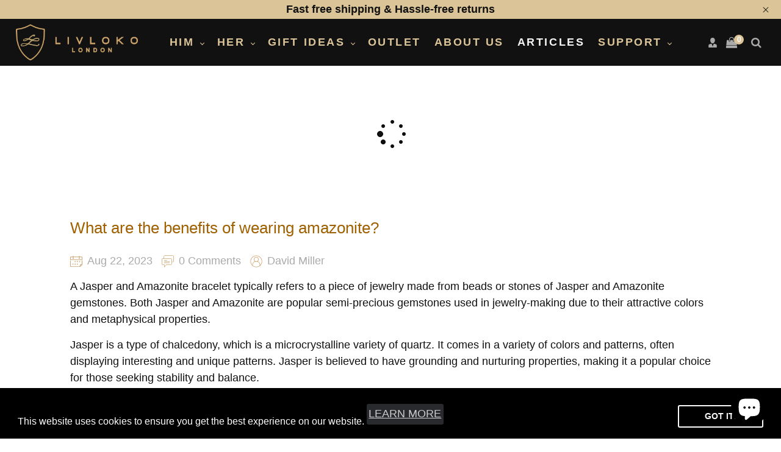

--- FILE ---
content_type: text/css
request_url: https://livloko.com/cdn/shop/t/60/assets/header.css?v=122078159352299946651764393074
body_size: 5060
content:
.mobile-menu li[class*=has-children]>a,.mobile-menu ul.dt-sc-list-inline .go-back a,header,header .dt-sc-header-toggle,nav{position:relative}.drawer,.js-drawer-open .is-moved-by-drawer:before{position:fixed;transition:var(--DTBaseTransition);top:0}#CartContainer,.drawer{overflow-y:auto;height:100%}#CartDrawer .drawer__header h4,.drawer .ajaxcart__product .details h6 a{font-size:var(--DTFontSize_H5)}.drawer .ajaxcart__product-meta,ul.dt-nav>li>a,ul.dt-sc-list-inline>li.has-mega-menu ul.sub-menu-lists>li>h5,ul.dt-sc-list-inline>li.has-mega-menu ul.sub-menu-lists>li>h5 a{font-size:16px}header{z-index:4}header .announcement-bar{background:#cca471;color:#111;height:41px}.announcement-bar a,header .announcement-bar .close,header .announcement-bar p{color:#111}.announcement-bar a:hover,.mobile-menu ul.dt-sc-list-inline li a:not(.dt-sc-product__title):hover,.mobile-menu ul.dt-sc-list-inline li.active>a,.mobile-menu ul.dt-sc-list-inline>li.active>a,header .announcement-bar .close:hover,header .header-contact a:hover{color:#cca471}header .dt-sc-social-icons a{color:#aaa;background-color:#0000}header .dt-sc-social-icons a:hover{color:#cca471;background-color:#0000}header .header-contact a,ul.dt-sc-list-inline>li ul.sub-menu-lists>li.active>a,ul.dt-sc-list-inline>li ul.sub-menu-lists>li>a:hover,ul.dt-sc-list-inline>li ul.sub-menu-lists>li>h5 a:hover,ul.dt-sc-list-inline>li ul.sub-menu-lists>li>ul a:hover{color:#fff}header .header-contact li+li{padding-left:10px}header .select2-container{min-width:65px}header .select2-container--classic .select2-selection--single .select2-selection__arrow b{border-color:#aaa!important;width:8px;transform:rotate(45deg);border-width:0 2px 2px 0;height:8px;top:46%}header .select2.select2-container.select2-container .select2-selection:hover .select2-selection__arrow b{border-top-color:#cca471!important}header .select2-container--classic.select2-container--open .select2-selection--single .select2-selection__arrow b{border-bottom-color:#cca471!important}.select2-container--classic.select2-container--open .select2-selection--single .select2-selection__arrow b{border-color:var(--DT_product_title_color);border-width:2px 0 0 2px;top:50%}header .select2-container--classic.select2-container--open .select2-selection--single .select2-selection__rendered{color:#cca471!important}header .dt-sc-toggle-content{z-index:1;overflow:hidden;display:none;position:absolute;left:0;top:40px;width:auto;white-space:nowrap;background-color:#111;box-shadow:0 0 3px var(--DTboxShadowcolor_light);color:#aaa;border-radius:0 var(--DTRadius) var(--DTRadius) var(--DTRadius)}.shifter-enabled .drawer,header .dt-sc-toggle-content.expanded{display:block}#dT_top-sticky .dt-sc-ProductSugesstions:empty,#header .logo_top_center.sticky-header-active .row>div:not(:last-child),#header .menu_bottom.sticky-header-active>div:not(.menu_bottom),#header .sticky-header-active.menu_bottom .menu_bottom:before,.drawer,.mobile-menu em.tag,header .site-header__links .icon__fallback-text,header .site-header__links .site-header__cart-count .cart-words,ul.dt-sc-list-inline>li ul.sub-menu-lists.double-quarter-half>li:nth-child(3)~li,ul.dt-sc-list-inline>li ul.sub-menu-lists.five-column>li:nth-child(5)~li,ul.dt-sc-list-inline>li ul.sub-menu-lists.four-column>li:nth-child(4)~li,ul.dt-sc-list-inline>li ul.sub-menu-lists.six-column>li:nth-child(6)~li,ul.dt-sc-list-inline>li ul.sub-menu-lists.three-column>li:nth-child(3)~li{display:none}header .user-group.dt-sc-toggle.open:before{content:"";display:block;position:absolute;left:0;bottom:-10px;width:0;height:0;border-bottom:10px solid transparent;border-top:10px solid transparent;border-left:10px solid transparent;border-right:10px solid transparent}header .site-header__links .dt-sc-toggle-content a{border-radius:0;justify-content:flex-start;padding:5px 15px;height:auto}header .site-header__links .dt-sc-toggle-content li:not(:last-child) a{border-bottom:1px solid var(--DTColor_Border)}header .site-header__links .select2.select2-container .select2-selection,header .site-header__links .select2.select2-container .select2-selection .select2-selection__rendered,header .site-header__links a,header .site-header__links select,header .site-header__links select option{background-color:#0000;color:#aaa;font-weight:600}header .site-header__links .select2.select2-container .select2-selection{height:30px}header .site-header__links .select2.select2-container .select2-selection .select2-selection__rendered:hover,header .site-header__links .select2.select2-container .select2-selection:hover,header .site-header__links a:hover,header .site-header__links select option:hover,header .site-header__links select:hover{color:#cca471;background-color:#0000}header .dt-sc-social-icons>li,header .site-header__links>*{margin:1px}header .dt-sc-social-icons a{height:30px;min-width:30px;display:flex;align-items:center;justify-content:center;cursor:pointer;position:relative;border-radius:var(--DTRadius)}header p,header ul{margin:0;padding:0}header svg{height:var(--DTFontSizeBase)}header .dt-sc-header-top-bar{padding:10px 0;background-color:#0e1d55}header .dt-sc-header-top-bar .dt-sc-flex-space-between{justify-content:center}header .dt-sc-header-top-bar .dt-sc-flex-space-between>*{padding:2px;align-items:center}header .dt-sc-header-top-bar .dt-sc-flex-space-between>:not(:only-child){justify-content:center;text-align:center;min-width:25%}header .dt-sc-header-top-bar .dt-sc-flex-space-between>:nth-child(2):nth-last-child(2),header .dt-sc-header-top-bar .dt-sc-flex-space-between>:nth-child(2):nth-last-child(2)>*{justify-content:center;text-align:center}header .dt-sc-header-top-bar .dt-sc-flex-space-between>:last-child:not(:only-child),header .dt-sc-header-top-bar .dt-sc-flex-space-between>:last-child:not(:only-child)>*{justify-content:flex-end;text-align:right}header .dt-sc-header-top-bar .dt-sc-flex-space-between>:first-child:not(:only-child){justify-content:flex-start;text-align:left}header .dt-sc-header-logo-sec{background-color:#111}header .site-header__links a{height:30px;display:flex;align-items:center;justify-content:center;padding:0 8px;cursor:pointer;position:relative;-webkit-border-radius:var(--DTRadius);border-radius:var(--DTRadius)}header .site-header__links select{background-image:url("data:image/svg+xml;utf8,<svg fill='currentcolor' height='24' viewBox='0 0 24 24' width='24' xmlns='http://www.w3.org/2000/svg'><path d='M7 10l5 5 5-5z'/><path d='M0 0h24v24H0z' fill='none'/></svg>");background-position:right;background-repeat:no-repeat;cursor:pointer;height:30px;padding:0 5px;-webkit-border-radius:var(--DTRadius);border-radius:var(--DTRadius)}header .site-header__links .count{margin:0 0 10px -5px;position:relative;border-radius:50%;font-size:12px;min-width:16px;height:16px;justify-content:center;align-items:center;line-height:14px;display:flex!important;background-color:var(--DT_Button_BG_Hover_Color);color:var(--DT_Button_Text_Hover_Color)}.mobile-menu ul.dt-sc-list-inline>li.active,header .menu_bottom:after,header .menu_bottom:before{background-color:#0000}header .menu_bottom{position:relative;z-index:0}header .menu_bottom:before{position:absolute;content:"";height:1px;left:-50%;right:-50%}header .menu_bottom:after{content:"";z-index:-1;position:absolute;top:0;bottom:0;left:-50%;right:-50%}.js-drawer-open .is-moved-by-drawer:before{background:#0000007f;content:"";bottom:0;left:0;right:0;z-index:5}.js-drawer-open-right .drawer--right{transform:translate(-100%)}.js-drawer-close.dt-sc-btn{height:30px;width:30px;line-height:30px;font-weight:700;position:absolute;right:0;top:0;padding:0;margin:0;border-radius:0}.js-drawer-open-right .drawer--right .dt-sc-btn{left:0}.ajaxcart__inner .ajaxcart__product:last-child .row{border-bottom-width:0}.drawer{background:var(--DTBodyBGColor);padding:15px;left:100%;width:300px;z-index:6}.drawer--right{transform:translate(0)}#CartDrawer{overflow:visible;padding:0}#CartDrawer .drawer__header{background:#fff;display:inline-block;padding:0 15px;position:absolute;left:0;top:0;width:100%;z-index:1;box-shadow:0 0 3px #00000040}#CartDrawer .drawer__header h4{margin-top:10px;margin-bottom:10px}#CartDrawer .drawer__header .close-icon{transform:translate(-100%);padding:0}#CartContainer{padding:65px 15px 15px}.drawer .ajaxcart__product{clear:both;display:block;width:100%}.drawer .ajaxcart__product .row{border-bottom:1px solid var(--DTColor_Border);display:flex;margin-bottom:15px;padding-bottom:15px;position:relative}.drawer .cart_savings.onsale,.drawer .subtotal{border-color:var(--DTColor_Border);display:flex}.drawer .ajaxcart__product .item_img{max-width:60px;margin-bottom:5px}.drawer .ajaxcart__product .item_img a{display:inline-block;vertical-align:top}.drawer .ajaxcart__product .details{padding:0 10px;width:100%}.drawer .ajaxcart__product .details h6{margin:0 0 5px}.drawer .ajaxcart__product .details p{margin:5px 0}.drawer .ajaxcart__product .details .remove-btn{margin:5px;padding:10px}.drawer .ajaxcart__product .details .remove-btn:before{height:12px;width:12px}.drawer .ajaxcart__product .details p.onsale{font-size:12px}.drawer .cart_savings.onsale{justify-content:space-between;align-items:center;gap:10px}.drawer .cart_savings.onsale p{margin:15px 0}.drawer .ajaxcart__product .product-item-caption-qty{margin-top:8px}.drawer .subtotal{justify-content:space-between;padding:15px 0;border-width:1px 0;border-style:solid}.drawer .subtotal p,ul.dt-sc-list-inline>li ul.sub-menu-lists li:only-child a{margin:0}.drawer .total p{font-size:.875rem;font-weight:400;margin:10px 0 20px}.drawer .ajaxcart__footer{margin-bottom:15px}.drawer .ajaxcart__footer .dt-sc-btn{width:100%;padding:10px 15px 9px}.drawer .ajaxcart__product:hover .remove-btn,.sticky-header.init-sticky:before{opacity:1}.remove-btn{opacity:0;cursor:pointer;padding:2px 5px;line-height:normal;position:absolute;left:0;top:0;transition:var(--DTBaseTransition)}.logo-alignment.secondary-menu-enabled #AccessibleNav{width:100%}.logo-alignment.secondary-menu-enabled #AccessibleNav>*{flex:1}.logo-alignment.secondary-menu-enabled #AccessibleNav>.mobile-nav-container{flex:0 0 auto}.logo-alignment.secondary-menu-enabled #AccessibleNav>.logo{flex-grow:1;max-width:200px;justify-content:center}.logo-alignment.secondary-menu-enabled #AccessibleNav>.logo:first-child{text-align:left;justify-content:left}.logo-alignment.secondary-menu-enabled #AccessibleNav>.logo:last-child{text-align:right;justify-content:flex-end}.logo-alignment.secondary-menu-enabled #AccessibleNav ul:first-child{justify-content:flex-start}.logo-alignment.secondary-menu-enabled #AccessibleNav ul:last-child{justify-content:flex-end}.logo-alignment.secondary-menu-enabled #AccessibleNav .secondary__nav{display:flex;justify-content:flex-end}#AccessibleNav,#dT_top-sticky .search-box{align-items:center;display:flex}div:not(#AccessibleNav)>.logo.text-center{border-bottom:1px solid var(--DTColor_Border);padding:10px 0}ul.dt-nav{list-style-type:none;padding:0;font-size:0px;max-width:var(--DTContainer)}ul.dt-nav>*{margin:0 1px}ul.dt-nav>li.top-level-link{display:inline-block;padding:0;position:relative}ul.dt-nav>li.top-level-link:last-child>div.sub-menu-block .sub-menu-block{right:100%;left:auto}ul.dt-nav>li>a{display:block;padding:5px 20px;margin:20px 0;position:relative;box-sizing:border-box;color:#aaa;border-radius:var(--DTRadius);text-transform:uppercase;letter-spacing:.14em;font-weight:600}.mobile-menu ul.dt-sc-list-inline li a:hover,ul.dt-nav>li.active>a,ul.dt-nav>li:hover>a{background-color:var(--DTPrimaryColor);background-color:#0000}ul.dt-nav li.active>a,ul.dt-nav>li.active>a,ul.dt-nav>li.active>a.mega-menu>span:after,ul.dt-nav>li:hover>a{color:var(--DTColor_Heading);color:#cca471}ul.dt-nav>li.has-mega-menu>div.sub-menu-block{text-align:left}ul.dt-sc-list-inline>li ul.sub-menu-lists{display:block;list-style-type:none;margin:0;padding:0}ul.dt-sc-list-inline>li ul.sub-menu-lists>li{position:relative;padding:0}ul.dt-sc-list-inline>li ul.sub-menu-lists>li>a{color:#aaa;display:block;padding:5px 15px}.mobile-menu ul.dt-sc-list-inline>li.has-mega-menu ul.sub-menu-lists ul,ul.dt-sc-list-inline>li:not(.has-mega-menu) ul.sub-menu-lists{padding:0}ul.dt-sc-list-inline>li:not(.has-mega-menu) ul.sub-menu-lists>li>a{font-size:.875em}ul.dt-sc-list-inline>li:not(.has-mega-menu) ul.sub-menu-lists>li+li>a{border-top:1px solid var(--DTColor_Border)}ul.dt-sc-list-inline>li:not(.has-mega-menu) ul.sub-menu-lists>li>ul{padding:15px;visibility:hidden;position:absolute;margin-top:0;width:200px;left:100%;top:0;box-sizing:border-box;z-index:3;font-size:16px;opacity:0;transition:.4s;transform:rotateX(90deg);transform-origin:top center;background-color:#111;border:1px solid var(--DTColor_Border)}ul.dt-sc-list-inline>li:not(.has-mega-menu) ul.sub-menu-lists>li:hover>ul{visibility:visible;opacity:1;-webkit-transform:rotateX(0);transform:rotateX(0)}ul.dt-sc-list-inline>li:not(.has-mega-menu) ul.sub-menu-lists>li>ul>li a{display:block;border-bottom:1px solid var(--DTColor_Border)}ul.dt-sc-list-inline>li.has-mega-menu ul.sub-menu-lists>li>a.dt-sc-nav-link.mega-menu{display:block;text-transform:uppercase;margin-bottom:10px;padding-bottom:5px;border-bottom:1px solid var(--DTColor_Border)}ul.dt-sc-list-inline>li.has-mega-menu ul.sub-menu-lists>li>h5{border-bottom:1px solid var(--DTColor_Border);display:block;font-size:var(--DTFontSize_H6);font-weight:600;margin-top:0;padding:0 0 10px}ul.dt-sc-list-inline>li ul.sub-menu-lists>li>ul a{position:relative;display:inline-block;font-size:14px;padding:5px 0;width:100%;text-transform:uppercase}.mobile-menu ul.dt-sc-list-inline li>a,ul.dt-sc-list-inline>li ul.sub-menu-lists>li>h5 a,ul.dt-sc-list-inline>li ul.sub-menu-lists>li>ul a{color:#aaa}.sub-menu-head{margin:10px 0}.banners-area{margin-top:20px;padding-top:15px}.dt-sc-mega_menu-title{margin:0;line-height:40px}.dt-sc-menu-product .dt-sc-menu-product_item-info{text-align:center;background:var(--DT_Button_BG_Color);color:var(--DT_Button_Text_Color);transition:var(--DTBaseTransition)}.dt-sc-menu-product .dt-sc-menu-product_item-info:hover{background:var(--DT_Button_BG_Hover_Color);color:var(--DT_Button_Text_Hover_Color)}.dt-sc-menu-product .dt-sc-menu-product_item-info a{color:currentcolor;transition:none}header .tag.hot,header .tag.new,header .tag.sale{color:var(--DTBodyBGColor)}.dt-sc-menu-product .dt-sc-menu-product_item-info .dt-sc-price{margin:0 5px;white-space:pre}.dt-sc-menu-image-with-text .dt-sc-mega_menu,.dt-sc-menu-product__item{overflow:hidden;position:relative}.dt-sc-menu-image-with-text .dt-sc-details{position:absolute;bottom:-40px;width:100%;background-color:var(--DTOverlayColor);transition:var(--DTBaseTransition)}.dt-sc-menu-image-with-text:hover .dt-sc-details{bottom:0}.dt-sc-menu-image-with-text .dt-sc-btn,.dt-sc-menu-product .dt-sc-menu-product_item-info{line-height:normal;margin:0;padding:10px;border-radius:0}.dt-sc-menu-image-with-text:hover .dt-sc-btn,.dt-sc-menu-product:hover .dt-sc-menu-product_item-info{opacity:1;bottom:0;visibility:visible}.sticky-header:before{background:#fff;content:"";display:inline!important;height:100%;opacity:0;position:absolute;left:50%;top:0;z-index:-1;-webkit-box-shadow:1px 0 5px -1px var(--DTboxShadowcolor);box-shadow:1px 0 5px -1px var(--DTboxShadowcolor);-webkit-transform:translateX(-50%);transform:translate(-50%);-webkit-transition:var(--DTBaseTransition);transition:var(--DTBaseTransition)}.mobile-menu li[class*=has-children]>a:hover:after,.mobile-menu ul.dt-sc-list-inline .go-back a:hover:after,.mobile-menu-overlay.is-visible,.mobile-menu.nav-is-visible{opacity:1;visibility:visible}.sticky-header.init-sticky{margin:0 auto;max-width:var(--DTContainer);padding-top:10px;padding-bottom:10px;position:fixed;left:0;right:0;top:0;z-index:99;-webkit-animation-name:fadeInDown;animation-name:fadeInDown;-webkit-animation-duration:1s;animation-duration:1s;-webkit-animation-fill-mode:both;animation-fill-mode:both;-webkit-animation-delay:.1s;animation-delay:.1s}@-webkit-keyframes fadeInDown{0%{opacity:0;-webkit-transform:translate3d(0,-100%,0);transform:translate3d(0,-100%,0)}to{opacity:1;-webkit-transform:translate3d(0,0,0);transform:translateZ(0)}}@keyframes fadeInDown{0%{opacity:0;-webkit-transform:translate3d(0,-100%,0);transform:translate3d(0,-100%,0)}to{opacity:1;-webkit-transform:translate3d(0,0,0);transform:translateZ(0)}}#dT_top-sticky{top:0;left:0;right:0;display:none;z-index:5;position:relative;background-color:var(--DTTertiaryColor)}#dT_top-sticky .search-box{position:relative;width:100%}#dT_top-sticky .search-box .dt-sc-btn{margin:0 0 0 15px;display:block}#dT_top-sticky .close{position:absolute;right:-15px;top:50%;transform:translateY(-50%);z-index:99}#dT_top-sticky .dT_ProductProactiveSearch{position:relative;display:flex;align-items:center;justify-content:center;width:100%}#dT_top-sticky .dT_ProductProactiveSearch form{width:100%;border:none;padding:15px;background:0 0}#dT_top-sticky .dt-sc-ProductSugesstions{display:grid;grid-template-columns:repeat(2,1fr);gap:10px;padding:10px}#dT_top-sticky .dt-sc-ProductSugesstions li{width:100%;border:1px solid var(--DTColor_Border);padding:10px;margin:0}@media (max-width:767px){#dT_top-sticky .dt-sc-ProductSugesstions{grid-template-columns:1fr}}@media (max-width:576px){#dT_top-sticky .dT_ProductProactiveSearch form{padding-left:0}}header .mega-menu-brands{grid-template-columns:auto auto auto auto auto}header .mega-menu-brands li{background-color:#fffc;text-align:center;font-size:30px;border:1px solid;margin:10px;padding:10px!important}header .tag{display:inline-table;font-size:8px;padding:1px 5px;position:absolute;top:-15px;right:-10px;line-height:normal;text-transform:uppercase;font-style:normal;width:auto;border-radius:var(--DT_Button_Border_Radius)}header .tag:after{content:"";position:absolute;border-width:10px 10px 5px 5px;border-style:solid;border-color:transparent;bottom:-11px;right:6px;z-index:-1;transform:rotate(25deg)}header .tag.hot{background:var(--DT_Error_Color)}header .tag.new{background:var(--DT_Success_Color)}header .tag.sale{background:var(--DT_Info_Color)}header .tag.hot:after{border-top-color:var(--DT_Error_Color)}header .tag.new:after{border-top-color:var(--DT_Success_Color)}header .tag.sale:after{border-top-color:var(--DT_Info_Color)}#header .sticky-header-active{background-color:#111111e6;clear:both;margin:auto;position:fixed;left:0;right:0;top:0;opacity:0;visibility:hidden;-webkit-transform:translateY(-100%);transform:translateY(-100%);-webkit-transition:.5s cubic-bezier(.25,.8,.25,1) 50ms;transition:.5s cubic-bezier(.25,.8,.25,1) 50ms}#header .sticky-header-active.dt-header-top{opacity:1;visibility:visible;z-index:10;-webkit-transform:translateY(0);transform:translateY(0)}.mobile-nav-container .menu-trigger{cursor:pointer;height:30px;line-height:30px}.mobile-nav-container .menu-trigger>i,.mobile-nav-container .menu-trigger>span{display:inline-block;font-size:16px;padding:0 5px;vertical-align:middle}.mobile-nav-container .menu-trigger>span{vertical-align:top}.mobile-nav-container .menu-trigger>.menu-trigger-icon{background-color:currentColor;height:1px;margin-top:-2px;position:relative;width:18px;transition:background-color 10ms .3s}.mobile-nav-container .menu-trigger>.menu-trigger-icon:after,.mobile-nav-container .menu-trigger>.menu-trigger-icon:before{background:currentColor;content:"";height:1px;position:absolute;left:0;width:100%;transition:left .3s .35s,top .3s .35s,transform .3s 50ms}.mobile-nav-container .menu-trigger>.menu-trigger-icon:before{top:-5px}.mobile-nav-container .menu-trigger>.menu-trigger-icon:after{top:5px}.nav-is-visible .mobile-nav-container .menu-trigger>.menu-trigger-icon:after,.nav-is-visible .mobile-nav-container .menu-trigger>.menu-trigger-icon:before{left:-5px;-webkit-transition:left .3s 50ms,top .3s 50ms,transform .3s .35s;transition:left .3s 50ms,top .3s 50ms,transform .3s .35s}.mobile-menu,.mobile-menu ul.dt-sc-list-inline,.mobile-menu ul.dt-sc-list-inline li{display:block;margin:0;padding:0;text-align:left}.mobile-menu ul.dt-sc-list-inline .see-all a,.mobile-menu ul.dt-sc-list-inline>li>a{border-style:solid;border-width:1px 0 0;display:block;padding:5px 15px}.mobile-menu ul.dt-sc-list-inline .go-back a,.mobile-menu ul.dt-sc-list-inline .see-all a{color:initial}.mobile-menu ul.dt-sc-list-inline .sub-menu-lists li:hover>a,.mobile-menu ul.dt-sc-list-inline .sub-menu-lists li>a:hover{color:var(--DTPrimaryColor)}.mobile-menu ul.dt-sc-list-inline li a.dt-sc-btn:hover{background-color:var(--DTSecondaryColor);color:var(--DTBodyBGColor)}.mobile-menu ul.dt-sc-list-inline .go-back a,.mobile-menu ul.dt-sc-list-inline .see-all a,.mobile-menu ul.dt-sc-list-inline li ul.sub-menu-lists>li>a,.mobile-menu ul.dt-sc-list-inline li.close-nav,.mobile-menu ul.dt-sc-list-inline>li>a{min-height:42px;line-height:42px;padding-top:0;padding-bottom:0}.mobile-menu ul.dt-sc-list-inline{padding-top:42px}.mobile-menu,.mobile-menu .sub-menu-block,.mobile-menu>.dt-sc-list-inline{background-color:#111;height:100%;margin:0;padding:0;overflow-y:visible;overflow-x:hidden;position:fixed;right:0;top:0;width:100%;z-index:4;transform:translate(0);transition:transform .3s}.mobile-menu{display:none;max-width:260px;opacity:0;visibility:hidden;z-index:999;transform:translate(100%);transition:opacity .2s,visibility .2s,transform .25s}.mobile-nav-offcanvas-right .mobile-menu{right:0}.mobile-nav-offcanvas-left .mobile-menu{left:0;right:auto;-webkit-transform:translateX(-100%);transform:translate(-100%)}.mobile-menu .sub-menu-block.is-hidden,.mobile-menu.is-hidden{-webkit-transform:translateX(100%);transform:translate(100%)}.mobile-menu.nav-is-visible{display:block;-webkit-transform:translateX(0);transform:translate(0);animation-name:dt-anime-slidein-right;-webkit-animation-duration:.75s;animation-duration:.75;-webkit-animation-fill-mode:both;animation-fill-mode:both}@keyframes dt-anime-slidein-right{0%{-webkit-transform:translateX(1000px);transform:translate(1000px);opacity:0}to{-webkit-transform:translateX(0);transform:translate(0);opacity:1}}.mobile-menu ul li.menu-item-object-dt_mega_menus,.mobile-menu ul.sub-menu-block,.mobile-menu ul.sub-menu-lists{width:100%!important}.mobile-menu ul.sub-menu-block,.mobile-menu ul.sub-menu-lists{left:auto!important;right:auto!important}.mobile-menu ul.sub-menu-block li,.mobile-menu ul.sub-menu-lists li{float:left;width:100%}.mobile-menu ul.dt-sc-list-inline .go-back a{height:100%;padding:0}.mobile-menu li[class*=has-children]>a{padding-right:40px}.mobile-menu ul.dt-sc-list-inline .go-back a,.mobile-menu ul.dt-sc-list-inline li.close-nav{display:inline-block;vertical-align:top;width:100%}.mobile-menu ul.dt-sc-list-inline li.close-nav{border:none!important;position:absolute;top:0;right:5px;z-index:5;text-align:center;width:42px;cursor:pointer}.mobile-menu ul.dt-sc-list-inline li.close-nav:after,.mobile-menu ul.dt-sc-list-inline li.close-nav:before{background-color:currentColor;content:"";height:35%;margin:auto;position:absolute;bottom:0;left:0;right:0;top:0;width:1px}.mobile-menu ul.dt-sc-list-inline li.close-nav:before,.mobile-menu ul.dt-sc-list-inline li.close-nav:hover:after{-webkit-transform:rotate(45deg);transform:rotate(45deg)}.mobile-menu ul.dt-sc-list-inline li.close-nav:after,.mobile-menu ul.dt-sc-list-inline li.close-nav:hover:before{-webkit-transform:rotate(-45deg);transform:rotate(-45deg)}.mobile-menu li[class*=has-children]>a:before,.mobile-menu ul.dt-sc-list-inline .go-back a:before{display:inline-block;position:absolute;top:50%;-webkit-backface-visibility:hidden;backface-visibility:hidden;-webkit-transform:translateY(-50%);transform:translateY(-50%);border-style:solid;content:"";height:10px;width:10px;-webkit-transform:rotate(45deg) translateY(-50%);transform:rotate(45deg) translateY(-50%);-webkit-transform-origin:center top;transform-origin:center top}.mobile-menu ul.dt-sc-list-inline .go-back a:before{border-width:0 0 1px 1px;left:22px;top:50%;text-align:center;color:#aaa}.mobile-menu li[class*=has-children]>a:before{border-width:1px 1px 0 0;right:22px;text-align:center}.mobile-menu li[class*=has-children]>a:hover:before{right:18px}.mobile-menu ul.dt-sc-list-inline .go-back a:hover:before{left:18px}.mobile-menu ul.dt-sc-list-inline li a,.mobile-menu ul.dt-sc-list-inline li a:before,.mobile-menu ul.dt-sc-list-inline li.close-nav,.mobile-menu ul.dt-sc-list-inline li.close-nav:after,.mobile-menu ul.dt-sc-list-inline li.close-nav:before{-webkit-transition:.3s linear;transition:.3s linear}.mobile-menu ul.dt-sc-list-inline li a{border-color:var(--DTColor_Border);text-transform:uppercase}.mobile-menu ul.dt-sc-list-inline .see-all a{background-color:#0000000d!important;-webkit-box-shadow:0 1px 0 0 rgba(0,0,0,.06);box-shadow:0 1px #0000000f;color:#aaa}.mobile-menu ul.dt-sc-list-inline>li.has-mega-menu ul.sub-menu-lists>li{padding:10px 15px}.mobile-menu ul.dt-sc-list-inline>li.has-mega-menu ul.sub-menu-lists>li:first-child{padding-top:20px}.mobile-menu ul.dt-sc-list-inline>li.has-mega-menu ul.sub-menu-lists>li:not(:first-child)>h5{margin-top:10px}.mobile-menu ul.sub-menu::-webkit-scrollbar{background-color:#f1f1f1;width:5px}.mobile-menu ul.sub-menu::-webkit-scrollbar-thumb,.mobile-menu ul.sub-menu::-webkit-scrollbar-track{-webkit-box-shadow:0 0 6px rgba(0,0,0,.3) inset;box-shadow:0 0 6px #0000004d inset}.mobile-menu ul.sub-menu::-webkit-scrollbar-thumb{background-color:#c1c1c1;border-radius:5px}.mobile-menu-overlay{background-color:#00000080;cursor:pointer;height:100%;top:0;left:0;opacity:0;position:fixed;visibility:hidden;width:100%;z-index:98;-webkit-backface-visibility:hidden;backface-visibility:hidden;-webkit-transition:opacity .2s,visibility .2s;transition:opacity .2s,visibility .2s}.new{animation:5s linear infinite blinker}.hot{animation:8s linear infinite blinker}.sale{animation:12s linear infinite blinker}@keyframes blinker{50%{opacity:0}}@media only screen and (min-width:1201px){.dt-desktop-menu{display:inline-block}.dt-desktop-menu ul.dt-sc-list-inline .go-back,.dt-desktop-menu ul.dt-sc-list-inline .see-all,.mobile-nav-container{display:none}.logo-alignment.dt-sc-logo_left #AccessibleNav .site-header__links{margin-left:auto;padding-left:5px}header .container-fluid.spacing_enabled>.row{margin:0 2%}}@media only screen and (max-width:1200px){.dt-desktop-menu,.logo-alignment.secondary-menu-enabled #AccessibleNav .dt-desktop-menu.secondary__nav{display:none}.mobile-nav-container{text-align:inherit}#AccessibleNav>*{margin:10px 0}}@media only screen and (min-width:1200px) and (max-width:1360px){header .site-header__links a{padding:0 5px}ul.dt-nav>li>a{padding:5px 10px}}@media only screen and (min-width:992px){header .dt-sc-header-top-bar .dt-sc-flex-space-between>:last-child:not(:only-child){margin-left:auto}header .dt-sc-header-top-bar .dt-sc-flex-space-between>:first-child:not(:only-child){margin-right:auto}}@media only screen and (max-width:991px){header .dt-sc-header-top-bar .dt-sc-flex-space-between>*{margin:5px 8px;padding:0}}@media only screen and (min-width:768px){.logo-alignment.dt-sc-logo_left #AccessibleNav{justify-content:center}.logo-alignment.dt-sc-logo_left #AccessibleNav .logo{margin-right:auto;padding-right:5px}.logo-alignment.dt-sc-logo_left #AccessibleNav .mobile-nav-container{padding:2px}.logo-alignment.dt-sc-logo_left:not(.secondary-menu-enabled) .mobile-nav-container .menu-trigger>i,.logo-alignment.dt-sc-logo_left:not(.secondary-menu-enabled) .mobile-nav-container .menu-trigger>span{color:#aaa}.logo-alignment.dt-sc-logo_left:not(.secondary-menu-enabled) .mobile-nav-container .menu-trigger{background-color:#0000;padding:0 5px 0 10px}ul.dt-nav,ul.dt-nav li a span{position:relative}ul.dt-nav>li.has-mega-menu>div.sub-menu-block,ul.dt-nav>li>div.sub-menu-block.dt-sc--main-menu--mega{width:var(--DTContainer)}ul.dt-nav>li.has-mega-menu>div.sub-menu-block .dt-sc--main-menu--mega>ul{display:grid;padding:30px}ul.dt-nav>li.has-mega-menu>div.sub-menu-block .dt-sc--main-menu--mega>ul>li{padding:0}ul.dt-nav li>div.sub-menu-block{position:absolute;left:0;top:100%;width:200px;z-index:3;box-shadow:0 1px 5px #0000001a;box-sizing:border-box;transition:.2s linear;-webkit-animation-name:dt_fadeInDown;animation-name:dt_fadeInDown;-webkit-animation-duration:1s;animation-duration:1s;-webkit-animation-fill-mode:both;animation-fill-mode:both;border:1px solid var(--DTColor_Border);background-color:#111;font-size:16px;display:none;opacity:0;pointer-events:none}ul.dt-nav li>div.sub-menu-block .sub-menu-block{left:100%;top:0}ul.dt-nav li:hover>div.sub-menu-block{display:block;opacity:1;pointer-events:auto;border-radius:var(--DTRadius)}ul.dt-nav>li>a.dropdown>.dt-sc-caret{margin-left:3px;top:50%;transform:translateY(-50%)}ul.dt-nav>li>a.dropdown>.dt-sc-caret:after{width:5px;height:5px;transform:rotate(135deg);border-right:1px solid currentColor;border-top:1px solid currentColor;content:"";background-color:transparent;display:inline-block;vertical-align:middle;transition:.4s ease-in-out}@keyframes dt_fadeInDown{0%{opacity:0;-webkit-transform:translate3d(0,-15px,0);transform:translate3d(0,-15px,0)}to{opacity:1;-webkit-transform:translate3d(0,0,0);transform:translateZ(0)}}.sub-menu-head{font-size:20px}.banners-area{border-top:1px solid var(--DTColor_Border)}}@media only screen and (max-width:767px){header .dt-sc-header-top-bar .dt-sc-flex-space-between>*{display:flex;justify-content:center!important;padding:5px 8px;text-align:center!important}header .dt-sc-header-top-bar .dt-sc-flex-space-between>:last-child:not(:only-child)>*{justify-content:inherit;text-align:inherit}header .logo-alignment:not(.secondary-menu-enabled) #AccessibleNav{justify-content:center}header #AccessibleNav{flex-wrap:wrap}header #AccessibleNav>*{padding:5px}header #AccessibleNav .logo{max-width:65%}.logo-alignment .mobile-nav-container .menu-trigger{padding:0 10px!important}.logo-alignment .mobile-nav-container .menu-trigger span{display:none}.logo-alignment.secondary-menu-enabled #AccessibleNav>.logo{display:flex;justify-content:flex-start}#header .sticky_remove_on_mobile+.sticky-header-active{display:none!important}.sub-menu-head{color:orange;font-size:16px}nav,ul.dt-nav>li:hover{background-color:transparent}ul.dt-nav{z-index:2;padding:50px 0;position:fixed;right:-300px;top:0;width:300px;height:100%;overflow:auto;transition-property:background,width;transition-duration:.6s;transition:var(--DTBaseTransition)}ul.dt-nav>*{transition-property:opacity;transition-duration:.4s;opacity:0}ul.dt-nav>li:first-child{border-radius:0}ul.dt-nav>li{display:block;border-bottom:1px solid var(--DTColor_Border)}ul.dt-nav>li>a{font-weight:600}ul.dt-nav>li ul.sub-menu-lists>li a{font-size:14px}.sub-menu-block{padding:0 15px 30px}.banners-area{padding-bottom:0;border-top:1px solid var(--DTColor_Border)}.banners-area div{margin-bottom:15px}.logo-alignment:not(.secondary-menu-enabled) .mobile-nav-container .menu-trigger>i,.logo-alignment:not(.secondary-menu-enabled) .mobile-nav-container .menu-trigger>span{color:#aaa}.logo-alignment:not(.secondary-menu-enabled) .mobile-nav-container .menu-trigger{background-color:#0000;padding:0 5px 0 10px;border-radius:var(--DTRadius)}.logo-alignment.dt-sc-logo_left #AccessibleNav .logo{margin-right:auto;padding-right:5px}}@media only screen and (max-width:576px){.logo-alignment.dt-sc-logo_left #AccessibleNav .logo{max-width:100%;text-align:center;width:100%}}@media only screen and (max-width:400px){.drawer{width:250px}}
/*# sourceMappingURL=/cdn/shop/t/60/assets/header.css.map?v=122078159352299946651764393074 */
